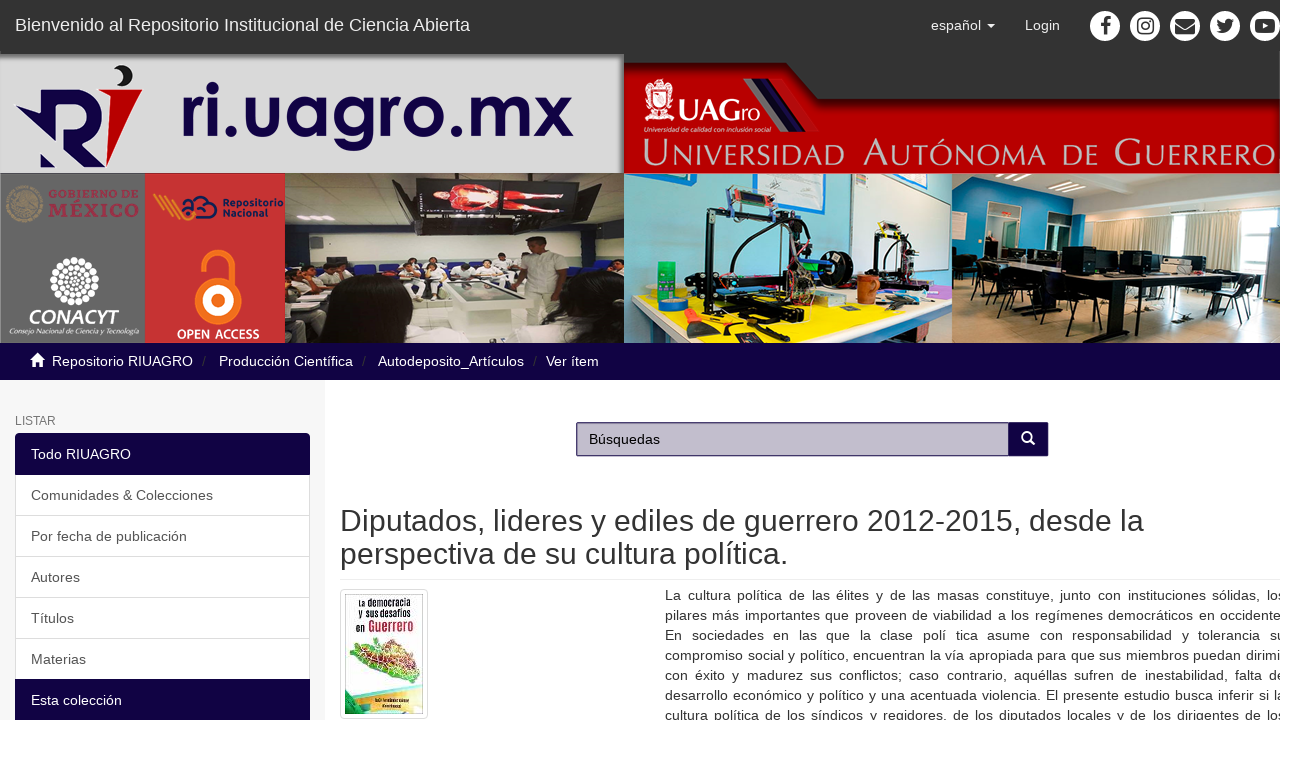

--- FILE ---
content_type: text/html;charset=utf-8
request_url: http://ri.uagro.mx/handle/uagro/4630
body_size: 5076
content:
<!DOCTYPE html>
            <!--[if lt IE 7]> <html class="no-js lt-ie9 lt-ie8 lt-ie7" lang="en"> <![endif]-->
            <!--[if IE 7]>    <html class="no-js lt-ie9 lt-ie8" lang="en"> <![endif]-->
            <!--[if IE 8]>    <html class="no-js lt-ie9" lang="en"> <![endif]-->
            <!--[if gt IE 8]><!--> <html class="no-js" lang="en"> <!--<![endif]-->
            <head><META http-equiv="Content-Type" content="text/html; charset=UTF-8">
<meta content="text/html; charset=UTF-8" http-equiv="Content-Type">
<meta content="IE=edge,chrome=1" http-equiv="X-UA-Compatible">
<meta content="width=device-width,initial-scale=1" name="viewport">
<link rel="shortcut icon" href="/themes/Mirage2/images/favicon.ico">
<link rel="apple-touch-icon" href="/themes/Mirage2/images/apple-touch-icon.png">
<meta name="Generator" content="DSpace 6.3">
<link href="/themes/Mirage2/styles/main.css" rel="stylesheet">
<link href="https://cdn.datatables.net/1.10.16/css/jquery.dataTables.min.css" type="text/css" rel="stylesheet">
<link href="https://cdn.datatables.net/select/1.2.5/css/select.dataTables.min.css" type="text/css" rel="stylesheet">
<link href="https://cdnjs.cloudflare.com/ajax/libs/font-awesome/4.7.0/css/font-awesome.min.css" rel="stylesheet">
<link type="application/opensearchdescription+xml" rel="search" href="http://ri.uagro.mx:80/open-search/description.xml" title="DSpace">
<script>
                //Clear default text of empty text areas on focus
                function tFocus(element)
                {
                if (element.value == ' '){element.value='';}
                }
                //Clear default text of empty text areas on submit
                function tSubmit(form)
                {
                var defaultedElements = document.getElementsByTagName("textarea");
                for (var i=0; i != defaultedElements.length; i++){
                if (defaultedElements[i].value == ' '){
                defaultedElements[i].value='';}}
                }
                //Disable pressing 'enter' key to submit a form (otherwise pressing 'enter' causes a submission to start over)
                function disableEnterKey(e)
                {
                var key;

                if(window.event)
                key = window.event.keyCode;     //Internet Explorer
                else
                key = e.which;     //Firefox and Netscape

                if(key == 13)  //if "Enter" pressed, then disable!
                return false;
                else
                return true;
                }
            </script><!--[if lt IE 9]>
                <script src="/themes/Mirage2/vendor/html5shiv/dist/html5shiv.js"> </script>
                <script src="/themes/Mirage2/vendor/respond/dest/respond.min.js"> </script>
                <![endif]--><script src="/themes/Mirage2/vendor/modernizr/modernizr.js"> </script>
<title>Diputados, lideres y ediles de guerrero 2012-2015, desde la perspectiva de su cultura pol&iacute;tica.</title>
<link rel="schema.DCTERMS" href="http://purl.org/dc/terms/" />
<link rel="schema.DC" href="http://purl.org/dc/elements/1.1/" />
<meta name="DC.creator" content="Téllez Santiago, Eudocio" />
<meta name="DCTERMS.dateAccepted" content="2024-06-24T17:12:54Z" scheme="DCTERMS.W3CDTF" />
<meta name="DCTERMS.available" content="2024-06-24T17:12:54Z" scheme="DCTERMS.W3CDTF" />
<meta name="DCTERMS.issued" content="2020-06" scheme="DCTERMS.W3CDTF" />
<meta name="DC.identifier" content="978-607-8755-03-5" xml:lang="es_MX" />
<meta name="DC.identifier" content="http://ri.uagro.mx/handle/uagro/4630" scheme="DCTERMS.URI" />
<meta name="DC.description" content="La cultura política de las élites y de las masas constituye, junto con instituciones sólidas, los pilares más importantes que proveen de viabilidad a los regímenes democráticos en occidente. En sociedades en las que la clase polí tica asume con responsabilidad y tolerancia su compromiso social y político, encuentran la vía apropiada para que sus miembros puedan dirimir con éxito y madurez sus conflictos; caso contrario, aquéllas sufren de inestabilidad, falta de desarrollo económico y político y una acentuada violencia. El presente estudio busca inferir si la cultura política de los síndicos y regidores, de los diputados locales y de los dirigentes de los principales partidos, en función de los roles políticos que desempeñan, ha impactado en las condiciones democráticas de Guerrero, después de la alternancia en la gubernatura en 2005." xml:lang="es_MX" />
<meta name="DC.format" content="pdf" xml:lang="es_MX" />
<meta name="DC.language" content="spa" xml:lang="es_MX" scheme="DCTERMS.RFC1766" />
<meta name="DC.publisher" content="Ediciones y Gráficos Eón. S.A. de C.V." xml:lang="es_MX" />
<meta name="DC.rights" content="http://creativecommons.org/licenses/by-nc-nd/4.0" xml:lang="es_MX" scheme="DCTERMS.URI" />
<meta name="DC.subject" content="CIENCIAS SOCIALES::CIENCIA POLÍTICA::ADMINISTRACIÓN PÚBLICA::OTRAS" xml:lang="es_MX" />
<meta name="DC.title" content="Diputados, lideres y ediles de guerrero 2012-2015, desde la perspectiva de su cultura política." xml:lang="es_MX" />
<meta name="DC.type" content="Capítulo de libro" xml:lang="es_MX" />
<meta name="DC.type" content="bookPart" xml:lang="es_MX" />
<meta name="DC.rights" content="openAccess" xml:lang="es_MX" />
<meta name="DC.format" content="Born digital" xml:lang="es_MX" />
<meta name="DC.identifier" content="54986" xml:lang="es_MX" />
<meta content="Cap&iacute;tulo de libro" name="citation_keywords">
<meta content="Diputados, lideres y ediles de guerrero 2012-2015, desde la perspectiva de su cultura pol&iacute;tica." name="citation_title">
<meta content="978-607-8755-03-5" name="citation_issn">
<meta content="Ediciones y Gr&aacute;ficos E&oacute;n. S.A. de C.V." name="citation_publisher">
<meta content="spa" name="citation_language">
<meta content="T&eacute;llez Santiago, Eudocio" name="citation_author">
<meta content="http://ri.uagro.mx/bitstream/uagro/4630/1/CL_54986_20_Cp.pdf" name="citation_pdf_url">
<meta content="2020-06" name="citation_date">
<meta content="http://ri.uagro.mx/handle/uagro/4630" name="citation_abstract_html_url">
</head><body>
<header>
<div role="navigation" class="navbar navbar-default navbar-static-top">
<div class="container">
<div class="navbar-header">
<button data-toggle="offcanvas" class="navbar-toggle" type="button"><span class="sr-only">Cambiar navegaci&oacute;n</span><span class="icon-bar"></span><span class="icon-bar"></span><span class="icon-bar"></span></button><a class="navbar-brand" href="/">
                            Bienvenido al Repositorio Institucional de Ciencia Abierta
                        </a>
<div class="navbar-header pull-right visible-xs hidden-sm hidden-md hidden-lg">
<ul class="nav nav-pills pull-left ">
<li class="dropdown" id="ds-language-selection-xs">
<button data-toggle="dropdown" class="dropdown-toggle navbar-toggle navbar-link" role="button" href="#" id="language-dropdown-toggle-xs"><b aria-hidden="true" class="visible-xs glyphicon glyphicon-globe"></b></button>
<ul data-no-collapse="true" aria-labelledby="language-dropdown-toggle-xs" role="menu" class="dropdown-menu pull-right">
<li role="presentation" class="disabled">
<a href="http://ri.uagro.mx:80/handle/uagro/4630?locale-attribute=es">espa&ntilde;ol</a>
</li>
<li role="presentation">
<a href="http://ri.uagro.mx:80/handle/uagro/4630?locale-attribute=en">English</a>
</li>
</ul>
</li>
<li>
<form method="get" action="/login" style="display: inline">
<button class="navbar-toggle navbar-link"><b aria-hidden="true" class="visible-xs glyphicon glyphicon-user"></b></button>
</form>
</li>
</ul>
</div>
</div>
<div class="navbar-header pull-right hidden-xs">
<ul class="nav navbar-nav pull-left">
<li class="dropdown" id="ds-language-selection">
<a data-toggle="dropdown" class="dropdown-toggle" role="button" href="#" id="language-dropdown-toggle"><span class="hidden-xs">espa&ntilde;ol&nbsp;<b class="caret"></b></span></a>
<ul data-no-collapse="true" aria-labelledby="language-dropdown-toggle" role="menu" class="dropdown-menu pull-right">
<li role="presentation" class="disabled">
<a href="?locale-attribute=es">espa&ntilde;ol</a>
</li>
<li role="presentation">
<a href="?locale-attribute=en">English</a>
</li>
</ul>
</li>
</ul>
<ul class="nav navbar-nav pull-left">
<li>
<a href="/login"><span class="hidden-xs">Login</span></a>
</li>
</ul>
<ul id="social-icons" class="nav navbar-nav pull-left">
<li data-placement="bottom" data-original-title="Facebook" data-toggle="tooltip" class="tooltips">
<a class="fa fa-facebook" target="_blank" href="https://www.facebook.com/UAGro.MX.Oficial/"></a>
</li>
<li data-placement="bottom" data-original-title="Instagram" data-toggle="tooltip" class="tooltips">
<a class="fa fa-instagram" target="_blank" href="https://www.instagram.com/UAGro_mx/"></a>
</li>
<li data-placement="bottom" data-original-title="Correo" data-toggle="tooltip" class="tooltips">
<a class="fa fa-envelope" target="_blank" href="http://www.correo.buap.mx"></a>
</li>
<li data-placement="bottom" data-original-title="Twitter" data-toggle="tooltip" class="tooltips">
<a class="fa fa-twitter" target="_blank" href="https://twitter.com/UAGroOficial"></a>
</li>
<li data-placement="bottom" data-original-title="Youtube" data-toggle="tooltip" class="tooltips">
<a class="fa fa-youtube-play" target="_blank" href="https://www.youtube.com/user/tradioytelevisionaca"></a>
</li>
</ul>
<button type="button" class="navbar-toggle visible-sm" data-toggle="offcanvas"><span class="sr-only">Cambiar navegaci&oacute;n</span><span class="icon-bar"></span><span class="icon-bar"></span><span class="icon-bar"></span></button>
</div>
</div>
</div>
<div id="Header-content">
<img style="margin: 0 auto;" src="/themes/Mirage2//images/Prop_pag_RI_cabezal-nuevo.png" class="img-responsive" alt="cabecera" id="cabecera-img"></div>
</header>
<div class="trail-wrapper hidden-print">
<div class="container">
<div class="row">
<div class="col-xs-12">
<div class="breadcrumb dropdown visible-xs">
<a data-toggle="dropdown" class="dropdown-toggle" role="button" href="#" id="trail-dropdown-toggle">Ver &iacute;tem&nbsp;<b class="caret"></b></a>
<ul aria-labelledby="trail-dropdown-toggle" role="menu" class="dropdown-menu">
<li role="presentation">
<a role="menuitem" href="/"><i aria-hidden="true" class="glyphicon glyphicon-home"></i>&nbsp;
                        Repositorio RIUAGRO</a>
</li>
<li role="presentation">
<a role="menuitem" href="/handle/uagro/1">Producci&oacute;n Cient&iacute;fica</a>
</li>
<li role="presentation">
<a role="menuitem" href="/handle/uagro/882">Autodeposito_Art&iacute;culos</a>
</li>
<li role="presentation" class="disabled">
<a href="#" role="menuitem">Ver &iacute;tem</a>
</li>
</ul>
</div>
<ul class="breadcrumb hidden-xs">
<li>
<i aria-hidden="true" class="glyphicon glyphicon-home"></i>&nbsp;
            <a href="/">Repositorio RIUAGRO</a>
</li>
<li>
<a href="/handle/uagro/1">Producci&oacute;n Cient&iacute;fica</a>
</li>
<li>
<a href="/handle/uagro/882">Autodeposito_Art&iacute;culos</a>
</li>
<li class="active">Ver &iacute;tem</li>
</ul>
</div>
</div>
</div>
</div>
<div class="hidden" id="no-js-warning-wrapper">
<div id="no-js-warning">
<div class="notice failure">JavaScript is disabled for your browser. Some features of this site may not work without it.</div>
</div>
</div>
<div class="container" id="main-container">
<div class="row row-offcanvas row-offcanvas-right">
<div class="horizontal-slider clearfix">
<div class="col-xs-12 col-sm-12 col-md-9 main-content">
<div class="ds-option-set" id="cabecera-search">
<div class="ds-option-set" id="ds-search-option">
<form method="post" class="" id="ds-search-form" action="/discover">
<fieldset>
<div class="input-group">
<input placeholder="B&uacute;squedas" type="text" class="ds-text-field form-control" name="query"><span class="input-group-btn"><button title="Ir" class="ds-button-field btn btn-primary"><span aria-hidden="true" class="glyphicon glyphicon-search"></span></button></span>
</div>
</fieldset>
</form>
</div>
<br>
<br>
</div>
<div>
<div id="aspect_artifactbrowser_ItemViewer_div_item-view" class="ds-static-div primary">
<!-- External Metadata URL: cocoon://metadata/handle/uagro/4630/mets.xml-->
<div class="item-summary-view-metadata">
<h2 class="page-header first-page-header">Diputados, lideres y ediles de guerrero 2012-2015, desde la perspectiva de su cultura pol&iacute;tica.</h2>
<div class="row">
<div class="col-sm-4">
<div class="row">
<div class="col-xs-6 col-sm-12">
<div class="thumbnail">
<img alt="Thumbnail" class="img-thumbnail" src="/bitstream/handle/uagro/4630/CL_54986_20_Cp.pdf.jpg?sequence=4&isAllowed=y"></div>
</div>
<div class="col-xs-6 col-sm-12">
<div class="item-page-field-wrapper table word-break">
<h5>Ver/</h5>
<div>
<a href="/bitstream/handle/uagro/4630/CL_54986_20_Cp.pdf?sequence=1&isAllowed=y"><i aria-hidden="true" class="glyphicon  glyphicon-file"></i> CL_54986_20_Cp.pdf (4.271Mb)</a>
</div>
</div>
</div>
</div>
<div class="simple-item-view-date word-break item-page-field-wrapper table">
<h5>Fecha</h5>2020-06</div>
<div class="simple-item-view-authors item-page-field-wrapper table">
<h5>Autor</h5>
<div>T&eacute;llez Santiago, Eudocio</div>
</div>
<div class="simple-item-view-show-full item-page-field-wrapper table">
<h5>Metadatos</h5>
<a href="/handle/uagro/4630?show=full">Mostrar el registro completo del &iacute;tem</a>
</div>
</div>
<div class="col-sm-8">
<div class="simple-item-view-description item-page-field-wrapper table">
<h5 class="visible-xs">Resumen</h5>
<div>La cultura pol&iacute;tica de las &eacute;lites y de las masas constituye, junto con instituciones s&oacute;lidas, los pilares m&aacute;s importantes que proveen de viabilidad a los reg&iacute;menes democr&aacute;ticos en occidente. En sociedades en las que la clase pol&iacute; tica asume con responsabilidad y tolerancia su compromiso social y pol&iacute;tico, encuentran la v&iacute;a apropiada para que sus miembros puedan dirimir con &eacute;xito y madurez sus conflictos; caso contrario, aqu&eacute;llas sufren de inestabilidad, falta de desarrollo econ&oacute;mico y pol&iacute;tico y una acentuada violencia. El presente estudio busca inferir si la cultura pol&iacute;tica de los s&iacute;ndicos y regidores, de los diputados locales y de los dirigentes de los principales partidos, en funci&oacute;n de los roles pol&iacute;ticos que desempe&ntilde;an, ha impactado en las condiciones democr&aacute;ticas de Guerrero, despu&eacute;s de la alternancia en la gubernatura en 2005.</div>
</div>
<div class="simple-item-view-uri item-page-field-wrapper table">
<h5>URI</h5>
<span><a href="http://ri.uagro.mx/handle/uagro/4630">http://ri.uagro.mx/handle/uagro/4630</a></span>
</div>
<div class="simple-item-view-collections item-page-field-wrapper table">
<h5>Colecciones</h5>
<ul class="ds-referenceSet-list">
<!-- External Metadata URL: cocoon://metadata/handle/uagro/882/mets.xml-->
<li>
<a href="/handle/uagro/882">Autodeposito_Art&iacute;culos</a> [112]</li>
</ul>
</div>
</div>
</div>
<div class="col-sm-12"></div>
</div>
</div>
<div class="row" about="http://ri.uagro.mx/handle/uagro/4630">
<div class="col-sm-3 col-xs-12">
<a title="http://creativecommons.org/licenses/by-nc-nd/4.0" alt="http://creativecommons.org/licenses/by-nc-nd/4.0" href="http://creativecommons.org/licenses/by-nc-nd/4.0" rel="license"><img class="img-responsive" src="/themes/Mirage2//images/creativecommons/cc-by-nc-nd.png" alt="http://creativecommons.org/licenses/by-nc-nd/4.0"></a>
</div>
<div class="col-sm-8">
<span>Excepto si se se&ntilde;ala otra cosa, la licencia del &iacute;tem se describe como http://creativecommons.org/licenses/by-nc-nd/4.0</span>
</div>
</div>
</div>
<div class="visible-xs visible-sm">
<footer>
<div class="row">
<hr>
<div class="col-xs-9 col-sm-12">
<img style="margin: 0 auto;" src="/themes/Mirage2//images/Prop_pag RI_pie_pag.png" class="img-responsive" alt="cabecera"></div>
</div>
<a class="hidden" href="/htmlmap">&nbsp;</a>
<p>&nbsp;</p>
</footer>
</div>
</div>
<div role="navigation" id="sidebar" class="col-xs-6 col-sm-3 sidebar-offcanvas">
<div class="word-break hidden-print" id="ds-options">
<div class="ds-option-set" id="ds-search-option"></div>
<h2 class="ds-option-set-head  h6">Listar</h2>
<div id="aspect_viewArtifacts_Navigation_list_browse" class="list-group">
<a class="list-group-item active"><span class="h5 list-group-item-heading  h5">Todo RIUAGRO</span></a><a href="/community-list" class="list-group-item ds-option">Comunidades &amp; Colecciones</a><a href="/browse?type=dateissued" class="list-group-item ds-option">Por fecha de publicaci&oacute;n</a><a href="/browse?type=author" class="list-group-item ds-option">Autores</a><a href="/browse?type=title" class="list-group-item ds-option">T&iacute;tulos</a><a href="/browse?type=subject" class="list-group-item ds-option">Materias</a><a class="list-group-item active"><span class="h5 list-group-item-heading  h5">Esta colecci&oacute;n</span></a><a href="/handle/uagro/882/browse?type=dateissued" class="list-group-item ds-option">Por fecha de publicaci&oacute;n</a><a href="/handle/uagro/882/browse?type=author" class="list-group-item ds-option">Autores</a><a href="/handle/uagro/882/browse?type=title" class="list-group-item ds-option">T&iacute;tulos</a><a href="/handle/uagro/882/browse?type=subject" class="list-group-item ds-option">Materias</a>
</div>
<h2 class="ds-option-set-head  h6">Mi cuenta</h2>
<div id="aspect_viewArtifacts_Navigation_list_account" class="list-group">
<a href="/login" class="list-group-item ds-option">Acceder</a><a href="/register" class="list-group-item ds-option">Registro</a>
</div>
<div id="aspect_viewArtifacts_Navigation_list_context" class="list-group"></div>
<div id="aspect_viewArtifacts_Navigation_list_administrative" class="list-group"></div>
<div id="aspect_discovery_Navigation_list_discovery" class="list-group"></div>
<h2 class="ds-option-set-head  h6">Estad&iacute;sticas</h2>
<div id="aspect_statistics_Navigation_list_statistics" class="list-group">
<a href="/handle/uagro/4630/statistics" class="list-group-item ds-option">Ver Estad&iacute;sticas de uso</a>
</div>
<div>
<h2 class="ds-option-set-head h6"></h2>
<div class="ds-option-set list-group" id="ds-feed-option">
<a target="_blank" href="/documentos/politicas.pdf" class="list-group-item">Pol&iacute;ticas</a><a target="_blank" href="/documentos/rutinas.pdf" class="list-group-item">Rutinas</a><a target="_blank" href="/documentos/derechos_autor.pdf" class="list-group-item">Carta de Cesi&oacute;n de Derechos</a><a target="_blank" href="/documentos/Declaracion_de_Autenticidad.pdf" class="list-group-item">Declaracion de Autenticidad</a><a target="_blank" href="/documentos/aviso_privacidad.pdf" class="list-group-item">Aviso de Privacidad</a><a target="_blank" href="/feedback" class="list-group-item">Contacto</a>
</div>
</div>
</div>
</div>
</div>
</div>
</div>
<script type="text/javascript">
                         if(typeof window.publication === 'undefined'){
                            window.publication={};
                          };
                        window.publication.contextPath= '';window.publication.themePath= '/themes/Mirage2/';</script><script>if(!window.DSpace){window.DSpace={};}window.DSpace.context_path='';window.DSpace.theme_path='/themes/Mirage2/';</script><script src="/themes/Mirage2/scripts/theme.js"> </script>
<div class="hidden-xs hidden-sm">
<footer>
<div class="row">
<hr>
<div class="col-xs-9 col-sm-12">
<img style="margin: 0 auto;" src="/themes/Mirage2//images/Prop_pag RI_pie_pag.png" class="img-responsive" alt="cabecera"></div>
</div>
<a class="hidden" href="/htmlmap">&nbsp;</a>
<p>&nbsp;</p>
</footer>
</div>
</body></html>
